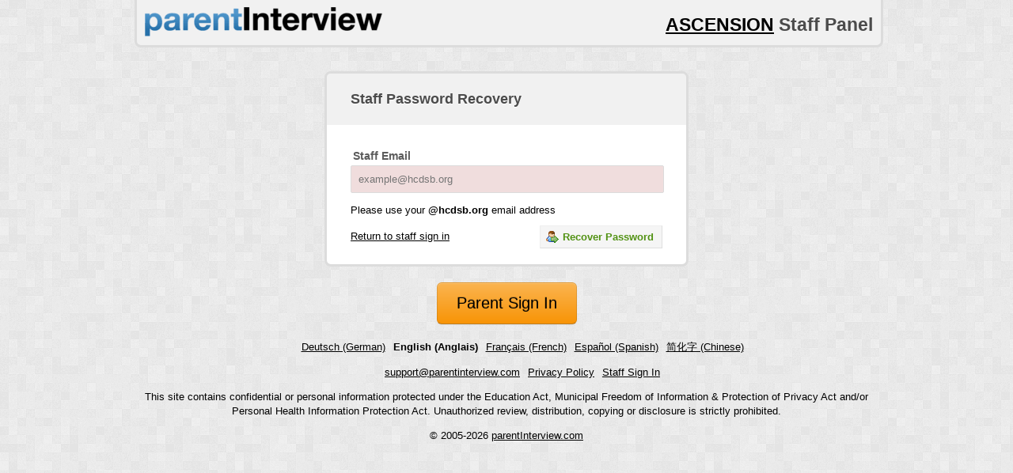

--- FILE ---
content_type: text/html; charset=utf-8
request_url: https://parentinterview.com/es/s/ascension/admin/forgot
body_size: 1351
content:
<!DOCTYPE html>
<html lang="es">
    <head>
        <meta charset=utf-8>
        <title>parentInterview - ASCENSION Staff Panel</title>
        <meta name=description content="">
        <meta name=author content=parentInterview>
        <link rel=stylesheet href="/90be2c9.css" />
        <script src="/modernizr-2.6.2.min.js"></script>

        <link rel="alternate" hreflang="x-default" href="https://parentinterview.com/s/ascension/admin/forgot" />
        <link rel="alternate" hreflang="de" href="https://parentinterview.com/de/s/ascension/admin/forgot" />
        <link rel="alternate" hreflang="en" href="https://parentinterview.com/s/ascension/admin/forgot" />
        <link rel="alternate" hreflang="es" href="https://parentinterview.com/es/s/ascension/admin/forgot" />
        <link rel="alternate" hreflang="fr" href="https://parentinterview.com/fr/s/ascension/admin/forgot" />
        <link rel="alternate" hreflang="zh" href="https://parentinterview.com/zh/s/ascension/admin/forgot" />
    </head>
    <body class=container_12>
        <header class="clearfix grid_12">
            <div class="grid_4 alpha">
                <a href="https://parentinterview.com"><h1 class="logo ir">parentInterview</h1></a>
            </div>
            <div class="grid_8 omega">
                <h1><a href="/es/s/ascension/">ASCENSION</a> Staff Panel</h1>
            </div>
        </header>
    <form method="post" class="grid_6 push_3">
        <section>
            <h1>Staff Password Recovery</h1>
            <p>
                <label for="email">Staff Email</label>
                <input
                    autocomplete="email"
                    id="email"
                    name="email"
                    placeholder="example@hcdsb.org"
                    required
                    type="email"
                >
            </p>
            <p>Please use your <strong>@hcdsb.org</strong> email address</p>
            <p class=help><a href="/es/s/ascension/admin" class="" onclick="ga('send','event', 'Link','Return to staff sign in');">Return to staff sign in</a></p>
            <div class=buttons style="text-align:right; margin-right: -7px"><button type="submit" name="forgot" class="positive userGo" onclick="ga('send', 'event', ,'Button','Recover Password','forgot');">Recover Password</button></div>
        </section>
    </form>
    <div class="grid_12" style="text-align: center">
        <a href="/es/s/ascension/admin/../" class="btn btn-warning btn-large" onclick="ga('send','event', 'Link','Parent Sign In');">Parent Sign In</a>    </div>
    <footer><ul><li><a href="/de/s/ascension/admin/forgot" hreflang="de">Deutsch (German)</a></li><li><strong>English (Anglais)</strong></li><li><a href="/fr/s/ascension/admin/forgot" hreflang="fr">Français (French)</a></li><li><a href="/es/s/ascension/admin/forgot" hreflang="es">Español (Spanish)</a></li><li><a href="/zh/s/ascension/admin/forgot" hreflang="zh">简化字 (Chinese)</a></li></ul><ul><li><a href="mailto:support@parentinterview.com?subject=Parent%20Teacher%20Interview%20Support%20at%20ascension">support@parentinterview.com</a></li><li><a href="/es/s/ascension/privacy">Privacy Policy</li><li><a href="/es/s/ascension/admin">Staff Sign In</a></li></ul><p>This site contains confidential or personal information protected under the Education Act, Municipal Freedom of Information &amp; Protection of Privacy Act and/or Personal Health Information Protection Act. Unauthorized review, distribution, copying or disclosure is strictly prohibited.</p>&copy; 2005-2026 <a href="https://parentinterview.com">parentInterview.com</a></footer> <script src="https://code.jquery.com/jquery-1.12.4.min.js" integrity="sha256-ZosEbRLbNQzLpnKIkEdrPv7lOy9C27hHQ+Xp8a4MxAQ=" crossorigin="anonymous"></script><script src="/74fe513.js"></script><script>Mailcheck.defaultDomains = ['cdsb.org'];</script><script defer src="https://static.cloudflareinsights.com/beacon.min.js/vcd15cbe7772f49c399c6a5babf22c1241717689176015" integrity="sha512-ZpsOmlRQV6y907TI0dKBHq9Md29nnaEIPlkf84rnaERnq6zvWvPUqr2ft8M1aS28oN72PdrCzSjY4U6VaAw1EQ==" data-cf-beacon='{"version":"2024.11.0","token":"26cbe4227c1c4d27ab0e251c737865aa","r":1,"server_timing":{"name":{"cfCacheStatus":true,"cfEdge":true,"cfExtPri":true,"cfL4":true,"cfOrigin":true,"cfSpeedBrain":true},"location_startswith":null}}' crossorigin="anonymous"></script>
</body></html>
